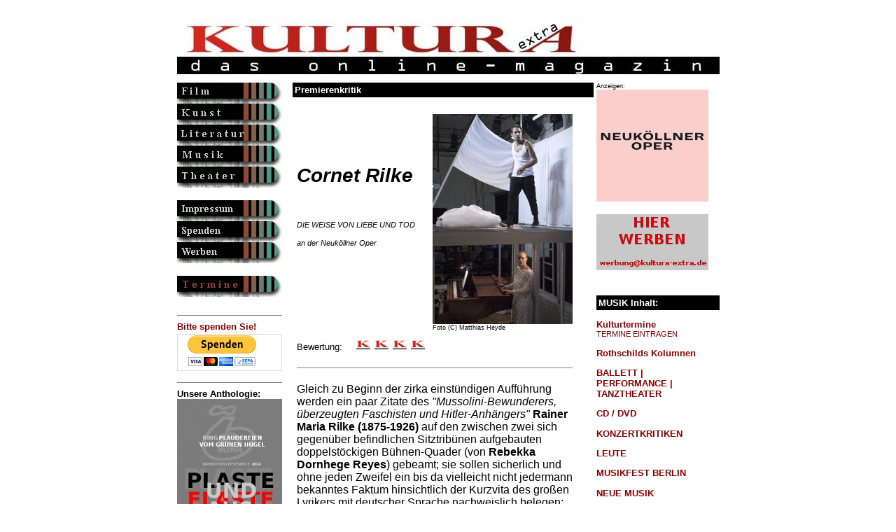

--- FILE ---
content_type: text/html
request_url: https://kultura-extra.de/musik/veranstaltung/premierenkritik_cornetrilke_NeukoellnerOper.php
body_size: 21279
content:
<head>
<meta http-equiv="Content-Type" content="text/html; charset=iso-8859-1">
<title>KULTURA-EXTRA, das online-magazin</title>
<meta http-equiv="content-type" content="text/html; charset=iso-8859-1">
<meta http-equiv="description" content="KULTURA-EXTRA, das online-magazin">
<meta http-equiv="keywords" content="film, kunst, literatur, new media, computerkunst, theater, musik, magazin, kultur, konzert, austellung, kuenstler, computer animation, autor, buehne, computer graphics, online, online magazine, information, virtual worlds">
<meta name="description" content="Das andersartige Feuilleton im deutschsprachigen Web">
<meta name="keywords" content="film, kunst,literatur,new media,computerkunst,theater,musik,magazin,kultur,konzert,austellung,kuenstler,computer animation,autor,buehne,computer graphics,online,online magazine,information,virtual worlds">
<meta name="revisit-after" content="10 days">
<meta name="robot" content="follow">
<meta name="DC.Title" content="KULTURA-EXTRA, das online-magazin">
<meta name="DC.Description" content="Das andersartige Feuilleton im deutschsprachigen Web">
<html>
<!--
       Concept, Design & Programming by KULTURA-EXTRA
       http://www.kultura-extra.de
        info@kultura-extra.de
       (c) 2000 - 2003 all rights reserved.

       License to use this code or install it on any other server
       (as original or modified version) must be granted by KULTURA-EXTRA ! Kultura e.V.
 -->
<head>
<meta http-equiv="Content-Type" content="text/html; charset=iso-8859-1">
<title>KULTURA-EXTRA, das online-magazin</title>
<meta http-equiv="content-type" content="text/html; charset=iso-8859-1">
<meta http-equiv="description" content="KULTURA-EXTRA, das online-magazin">
<meta http-equiv="keywords" content="kunst, literatur, new media, computerkunst, theater, musik, magazin, kultur, konzert, austellung, kuenstler, computer animation, autor, buehne, computer graphics, online, online magazine, information, virtual worlds">
<meta name="description" content="KULTURA-EXTRA, das online-Magazin">
<meta name="keywords" content="kunst,literatur,new media,computerkunst,theater,musik,magazin,kultur,konzert,austellung,kuenstler,computer animation,autor,buehne,computer graphics,online,online magazine,information,virtual worlds">
<meta name="revisit-after" content="10 days">
<meta name="robot" content="follow">
<meta name="DC.Title" content="KULTURA-EXTRA, das online-magazin">
<meta name="DC.Description" content="KULTURA-EXTRA, das online-magazin"><style type="text/css">
/* At-Rules */
@charset "iso-8859-1";

html, body, textarea {
  scrollbar-base-color:orange;
  scrollbar-3d-light-color:gray;
  scrollbar-arrow-color:silver;
  scrollbar-darkshadow-color:black;
  scrollbar-face-color:darkred;
  scrollbar-highlight-color:red;
  scrollbar-shadow-color:#006666;
  scrollbar-track-color:#669999;
}


 form
   { border:1px solid #DDDDDD; }
 input, select, textarea
   { font-size:12px; font-family:Arial; }
 input
  { color:#000066; }
 select
 { color:#000066; } 
 textarea
   { color:#000066; }
 .Bereich, .Feld
   { background-color:#FFFFAA; width:300px; border:6px solid #DDDDDD; }
 .Auswahl
   { background-color:#DDFFFF; width:300px; border:6px solid #DDDDDD; }
 .Check, .Radio
   { background-color:#DDFFFF; border:1px solid #DDDDDD; }
 .Button
   { background-color:#AAAAAA; color:#FFFFFF; width:200px; border:6px solid #DDDDDD; }


a:link {text-decoration:none;}

a:visited {text-decoration:none;}

a:hover {text-decoration:underline;}

a:active {text-decoration:underline;}

a:focus {text-decoration:underline;}

/* standarstext*/
font {font-family: Arial, Helvetica, sans-serif; font-size: 10pt;  text-align: left; vertical-align: top;}

/* Überschriften grau z.B. Monat aud rubrik-index */
H1 {font-family: Arial, Helvetica, san-serif; font-size: 12pt; font-weight: 600;  text-align: left; vertical-align: top; color: gray; line-height: 90%}

/* Überschriften rot z.B. betonte links auf der rechten Leiste */
H2 {font-family: Arial, Helvetica, san-serif; font-size: 12pt; font-weight: 600;  text-align: left; vertical-align: top; color: darkred; line-height: 100%}

/* Überschriften schwarz z. B. Überschriften in Artikeln */
H3 {font-family: Arial, Helvetica, san-serif; font-size: 12pt; text-align: left; vertical-align: top; line-height: 100%}

/* Überschriften text bold, z.B. Zwischenüberschriften in Artikeln */
H4 {font-family: Arial, Helvetica, san-serif; font-size: 10pt; text-align: left; line-height: 100%; font-weight: 600}

/* Zweite Überschrift kursiv , z.B. in Artikeln nach h3*/
H5 {font-family: Arial, Helvetica, san-serif; font-size: 10pt; text-align: left; line-height: 100%; font-weight: 500; font-style: italic}

/* Zweite Überschrift kursiv und bold, z.B. in Artikeln nach h3*/
H6 {font-family: Arial, Helvetica, san-serif; font-size: 10pt; text-align: left; line-height: 100%; font-weight: 600; font-style: italic}

/* Absatzart noch nicht zugewiesen*/
div {font-family: Arial, Helvetica, san-serif; font-size: 7pt; text-align: left; vertical-align: top; line-height: 100%; font-style: normal}

/* bildunterschift */
font.bild {font-family: Arial, Helvetica, san-serif; font-size: 7pt; text-align: left; vertical-align: top; line-height: 110%}

/* anmerkungen usw. text etwas kleiner */
font.small {font-family: Arial, Helvetica, san-serif; font-size: 8pt; text-align: left; vertical-align: top; line-height: 110%}

/* Autor am Ende des textes */
font.autor {font-family: Arial, Helvetica, sans-serif; font-size: 9pt;  text-align: left; vertical-align: top; font-style: italic; font-weight: 600 }

/* jour fixe - textart schreibmaschine */
font.jourfixe {font-family: Courier New; font-size: 10pt;  text-align: left; vertical-align: top; font-weight: 400 }

/* veranstaltung_index_titel - textart schreibmaschine */
font.veranstaltung_titel {font-family: Courier New; font-size: 10pt;  text-align: right; vertical-align: top; font-weight: 300; color: gray; line-height: 90%  }

/* veranstaltung_index - textart schreibmaschine */
font.veranstaltung {font-family: Courier New; font-size: 8pt;  text-align: right; vertical-align: top; font-weight: 200; line-height: 90%; color: gray; }

/* End of style section. Generated by AceHTML at 29.11.2003 22:06:27 */</style>
</head>

<body vlink="darkred" alink="darkgray" link="darkred">
<table width="100%" border="0" cellspacing="0" cellpadding="0" valign="top">
<tr><td width="100%" align="center" valign="top">
<table width="100%" border="0" cellspacing="0" cellpadding="0" valign="top">
<tr><td width="100%" align="center" valign="top">

<table width="775" border="0" cellspacing="0" cellpadding="0" valign="top">
<!--<div style="position:absolute; right: 25px; margin-top: 10px;"><p style="float:left; color: #c4c4c4; font-weight: bold; font-size: 15px; margin: 7px 15px 0 0; padding: 0;">Supported by:</p><a href="http://www.livekritik.de"><img src="http://www.livekritik.de/kultura-extra/img/logo_lk_ke.png" border="0" alt="livekritik.de" height="80"></a></div>   -->
<tr>
    <td width="775" align="left" valign="top" colspan="3" height="110"><br><a href="/index.php"><img src="/img/banner1.jpg" border="0" width="775" height="80" alt=""></a></td>
  </tr>

   <tr>
    <td width="150" align="left" valign="top"><table width="150" border="0" cellspacing="0" cellpadding="0">
<tr>
<td width="150"><a href="/film.php"><img  width="150" height="30" src="/img/celluloid2.gif"  border=0  alt="Filme, Kino & TV" NAME="film"></a>
</td>
</tr>
<tr>
<td width="150" valign=top>
<a href="/kunst.php"><img  width="150" height="30" src="/img/kunst2.gif"  border=0  alt="Kunst, Fotografie & Neue Medien" NAME="kunst"></a>
</td>
</tr>
 <tr>
<td width="150">
<a href="/literatur.php"><img  width="150" height="30" src="/img/literatur2.gif"  border=0  alt="Literatur" NAME="literatur"></a>
</td>
</tr>
 <tr>
<td width="150" valign=top>
<a href="/musik.php"><img  width="150" height="30" src="/img/musik2.gif"  border=0  alt="Musik" NAME="musik"></a>
</td>
</tr>
 <tr>
<td width="150">
<a href="/theater.php"><img  width="150" height="30" src="/img/theater2.gif"  border=0  alt="Theater" NAME="theater"></a>
</td>
</tr>
<tr>
<td width="150">&nbsp;
</td>
</tr>
<tr>
<td width="150">
<a href="/impressum.php"><img  width="150" height="30" src="/img/redaktion2.gif"  border=0  alt="Redaktion, Impressum, Kontakt" NAME="redaktion"></a>
</td>
</tr>
 <tr>
<td width="150">
<a href="/spendenaufruf.php"><img  width="150" height="30" src="/img/spendenaufruf.gif"  border=0  alt="Spenden, Spendenaufruf" NAME="Spenden"></a>
</td>
</tr>
  <tr>
<td width="150">
<a href="/mediadaten.php"><img  width="150" height="30" src="/img/mediadaten.gif"  border=0  alt="Mediadaten, Werbung" NAME="Werben"></a>
</td>
</tr>
 <tr>
<td width="150">&nbsp;
</td>
</tr>





<tr>
<td width="150">
<a href="/kulturtermine.php"><img  width="150" height="30" src="/img/termine.gif"  border=0  alt="Kulturtermine" NAME="kulturtermine"></a>
</td>
</tr>

  <tr>
<td width="150">&nbsp;
</td>
</tr>


<tr>
<td>


</td>
</tr><!-- projekte oder ähnliches... , recht unterhalb der button
 breite max 150 pixel, höhe max 180 pixe, max 30 kb -->




<tr><td>


<hr noshade size=1>

<font face="Arial,Geneva,sans-serif" size="2">
<b><a href="/spendenaufruf.php" target="_blank">Bitte spenden Sie!</a></font>

<br>

<form action="https://www.paypal.com/cgi-bin/webscr" method="post">
<input type="hidden" name="cmd" value="_s-xclick">
<input type="hidden" name="hosted_button_id" value="4QCXVW8ZVREQY">
<input type="image" src="https://www.paypalobjects.com/de_DE/DE/i/btn/btn_donateCC_LG.gif" border="0" name="submit" alt="Jetzt einfach, schnell und sicher online bezahlen – mit PayPal.">
<img alt="" border="0" src="https://www.paypalobjects.com/de_DE/i/scr/pixel.gif" width="1" height="1">
</form>



<hr noshade size=1>



<font face="Arial,Geneva,sans-serif" size="2">
<b>Unsere Anthologie:</font>


<a href="https://www.epubli.de/shop/buch/PLASTE-UND-ELASTE-AUS-SCHKOPAU--%22Ring%22-Plaudereien-vom-Gr%C3%BCnen-H%C3%BCgel-KULTURA-EXTRA-das-online-magazin-9783737557085/46526" target="_blank"><img src="/pic/nachdruck5.jpg" border="0" width="150" height="228" alt=""></a>

<br><font><small>nachDRUCK # 5</small></font>




<br>










<hr noshade size=1>


<p align=left><font size="2" face="Arial, Helvetica, sans-serif"><a href="/search/search.php" target="_new"><b>KULTURA-EXTRA durchsuchen...</b></a></p>





    </td>
        </tr></table>
</td>
<td width="15" valign="top"><img src="/img/trans.gif" width=15 height=1></td>
<td width="610" valign="top">      <table width="100%" border="0" cellspacing="0" cellpadding="0">
        <tr>
          <td width="430" align="left" valign="top">

            <table width="430" border="0" cellspacing="0" cellpadding="3">
               <tr bgcolor="#000000">
                <td><font face="Arial, Helvetica, sans-serif" size="3" color="#FFFFFF"><b>Premierenkritik
                  </b></font>
                  </td>
                    </tr>
                  </table>
                    <br>
                 <table width="430" border="0" cellspacing="0" cellpadding="3">
               <tr bgcolor="white"><td>
                           <table width=400><tr><td>
                           <h6></h6>
       <h3><big><big><big><i>Cornet Rilke</i></big></big></big>
</h3><br>
<h5><small>DIE WEISE VON LIEBE UND TOD <br><br>an der Neuköllner Oper</small></h5>
<font><br>
</font></td>
        <td width=200>

<img src="../../templates/getbildtext.php?text_id=10915">
<br><font class=bild>Foto (C) Matthias Heyde
</font>

</td>
</tr></table>

<table width=400><tr><td><h3>
</h3></td></tr></table><table width=400><tr><td><font>Bewertung:     <img src="/pic/Bewertung4.gif">
<br>
<br><hr noshade size=1>
<br><big>Gleich zu Beginn der zirka einstündigen Aufführung werden ein paar Zitate des <i>"Mussolini-Bewunderers, überzeugten Faschisten und Hitler-Anhängers"</i> <b>Rainer Maria Rilke (1875-1926)</b> auf den zwischen zwei sich gegenüber befindlichen Sitztribünen aufgebauten doppelstöckigen Bühnen-Quader (von <b>Rebekka Dornhege Reyes</b>) gebeamt; sie sollen sicherlich und ohne jeden Zweifel ein bis da vielleicht nicht jedermann bekanntes Faktum hinsichtlich der Kurzvita des großen Lyrikers mit deutscher Sprache nachweislich belegen; <i>"Rilkes Auftritt als introvertierter und hypersensibler Künstler verdeckt bis heute den politischen Parteigänger"</i>, erfährt man überdies auf neukoellneroper.de. 
<br>
<br>Prima zu wissen, denn:
<br>
<br>Nach dessem durch die Insel-Bücherei von 1912 bis heute weit über eine Million mal verkauften prosaischen Bestseller <a href="http://gutenberg.spiegel.de/buch/-823/56" target="_blank"><i>Die Weise von Liebe und Tod des Cornets Christoph Rilke</i></a> hatte der in Tschechien geborene jüdischstämmige Komponist, Dirigent und Pianist <b>Viktor Ullmann (1898-1944)</b>, bevor ihn die Nazis nach Auschwitz deportierten und ermordeten, <i>"12 Stücke"</i> für Sprecher und Klavier oder Orchester im KZ Theresienstadt geschrieben.
<br>
<br>Und weil Ullmann halt <i>"nur Auszüge"</i> der Rilke-Vorlage vertonte, sahen sich der Komponist <b>Malte Giesen</b> und "sein" Regisseur und Texter <b>Fabian Gerhardt</b> ermutigt, ihr gemeinsames Projekt <b><i>Die Weise von Liebe und Tod</b></i> zur Aufführung zu bringen; es versteht sich also als Neufassung von Ullmanns <i>Cornet Rilke</i>. 
<br>
<br><center>*</center>
<br>Der Pianist <b>Markus Syperek</b> sitzt an einem Flügel mit aufgesteckter Synthesizer-Klaviatur im Erdgeschoss des Bühnen-Quaders. Er spielt das, was Ullmann (in seiner Fassung für Klavier) hinterließ und führt es (elektronisch, mit der Giesen'schen Musik) ergänzend weiter, um es gleichsam zu vervollständigen...
<br>
<br>Die Sängerin <b>Hrund Ósk Árnadóttir</b> sowie der Schauspieler <b>Dennis Herrmann</b> geben den Gesamttext der Erzählung preis; sie singt bzw. vokaliert zudem paar Textpassagen, er pusht den Erzählfluss durch sein ungestümes Deklamieren. Beide stecken sie zunächst in einer Art von Pfleger-Weiß, später sind sie als Gräfin und Soldat (Cornet) verkleidet.
<br>
<br>Alles wird durch drei Kurzfilm-Videos <b>Cavo Kernich</b>s eingerahmt und unterbrochen: Landschaft mit Befestigungsruinen, französischer (?) Soldatenfriedhof und KZ-Museum.
<br>
<br><center>* *</center>
<br>Hat im Ganzen so die Attitüde eines "schönen" Antikriegsstücks und ist ziemlich gut gemacht.</big>
<br>
<br>
<br>

</font></td></tr></table>
<table width=400><tr><td align=center>
<img src="../../templates/getbildtext2.php?text_id=10915">
<br><font class=bild>Hrund Ósk Árnadóttir und Dennis Herrmann in <i>Die Weise von Liebe und Tod</i> an der Neuköllner Oper | Foto (C) Matthias Heyde
</font>
</td></tr></table>
<table width=400><tr><td><font>
</font></td></tr></table>
<table width=400><tr><td align=center>
</td></tr></table>
<table width=400><tr><td><font>
</td></tr></table>
<table width=400><tr><td><font>
</font></td></tr></table>
<table width=400><tr><td align=center>
</td></tr></table>
<table width=400><tr><td><font>
</font></td></tr></table>
<br>
<font class=autor>Andre Sokolowski - 15. September 2018</font><br><font class=small>ID 10915</font><font>
<hr noshade size=1>
<small><b>DIE WEISE VON LIEBE UND TOD (Neuköllner Oper, 14.09.2018)
<br><small>Viktor Ullmanns Cornet Rilke, neu gefasst von Malte Giesen und Fabian Gerhardt</small></b>
<br>Komposition: Viktor Ullmann / Malte Giesen 
<br>Regie / Fassung: Fabian Gerhardt
<br>Musikalische Leitung / Einstudierung: Markus Syperek 
<br>Kostüm- und Bühnenbild: Rebekka Dornhege Reyes
<br>Video: Cavo Kernich
<br>Dramaturgie: Bernhard Glocksin
<br>Mit: Hrund Ósk Árnadóttir und Dennis Herrmann sowie Malte Giesen (Live-Sounds) und Markus Syperek (Klavier)
<br>Uraufführung war am 14. September 2018.
<br>Weitere Termine: 15., 16., 21.-23., 27.-30.09. / 11.-14., 19.10.2018</small>
<br>
</font><hr noshade size=1>
<font> Weitere Infos siehe auch: <a href="http://www.neukoellneroper.de/" target="_new">http://www.neukoellneroper.de/</a></font></p>
         <hr noshade size=1>
     <p align=center><font>

         <a href="http://www.andre-sokolowski.de" target="_blank">http://www.andre-sokolowski.de</a>
<br><br>
<a href="http://www.kultura-extra.de/musik/neuemusik.php" target="_blank"><b>Neue Musik</b></a>
<br><br>
<a href="http://www.kultura-extra.de/musik/oper.php" target="_blank"><b>Opernpremieren</b></a>
<br><br>
<a href="http://www.kultura-extra.de/theater/rosinenpicken.php" target="_blank"><b>Rosinenpicken</b></a>
<hr noshade size=2>
<center><small><br>Hat Ihnen der Beitrag gefallen? 
<br><br><a href="http://www.kultura-extra.de/spendenaufruf.php" target="_blank"><b>Unterstützen auch Sie KULTURA-EXTRA!</b></a>
  
<br><br><a href="http://www.kultura-extra.de/unterstuetzer.php" target="_blank"><img src="/banner/UnterstuetzerGesucht250.jpg"></a>

<br><br>Vielen Dank.</small></center>

         <br>
         </font>   </p>
                          </td></tr></table>

                          <!-- footer -  html-struktur -->


               <br><br>
                  </td>

          <td valign="top">&nbsp;</td>
          <td width="50%" valign="top"><font><small><small>Anzeigen:</small></small></font><br>

<a href="https://www.neukoellneroper.de/" target="_blank"><img src="/banner/pic/NeukoellnerOperAnimation.gif" border="0" width="160" height="160" alt=""></a>

<br><br>

<a href="/mediadaten.php" target="_blank"><img src="/banner/pic/musterbanner160x80.gif" border="0" width="160" height="80" alt=""></a>


<br><br><br>

<table width="100%" border="0" cellspacing="0" cellpadding="3">
<tr bgcolor="#000000">
<td>

<font color="#FFFFFF" size="3"><b>MUSIK Inhalt:</b></font>

</td>
</tr>
</table>


<font>


<p><font><a href="http://www.kultura-extra.de/kulturtermine.php"><b> Kulturtermine </b></a></font>
<br><font><a href="http://www.kultura-extra.de/kulturtermine_eintragen.php"><small>TERMINE EINTRAGEN</small></a></font>

<p><font> <b><a href="/extra/notizen.php">Rothschilds Kolumnen</a></b></font>

<p><font> <b><a href="/theater/tanz.php">BALLETT | <br>PERFORMANCE | <br>TANZTHEATER</a></b></font>

<p><font><a href="/musik/cd.php"><b>CD / DVD</b></a></font>

<p><font> <a href="/musik/konzerte.php"><b>KONZERTKRITIKEN</b></a></font>

<p><font> <a href="/musik/leute.php"><b>LEUTE</b></a></font>

<p><font> <a href="/musik/musikfestberlin.php"><b>MUSIKFEST BERLIN</b></a></font>

<p><font> <a href="/musik/neuemusik.php"><b>NEUE MUSIK</b></a></font>

<p><font> <a href="/musik/oper.php"><b>PREMIERENKRITIKEN</b></a></font>

<p><font face="Arial, Helvetica, sans-serif" size="2"><a href="/theater/rosinenpicken.php"><b>ROSINENPICKEN</b></a>
<br><small><small>Glossen von Andre Sokolowski</small></small></font>

<p><font> <a href="/musik/Ruhrtriennale.php"><b>RUHRTRIENNALE</b></a></font>

<br><br><br>


<table width="100%" border="0" cellspacing="0" cellpadding="3">
<tr bgcolor="#000000">
<td>

<font color="#FFFFFF" size="3"><b>Bewertungsmaßstäbe:</b></font>

</td>
</tr>
</table>

<br>

<img src="/pic/Bewertung5.gif">
<br><small>= nicht zu toppen</small>
<br><br><img src="/pic/Bewertung4.gif">
<br><small>= schon gut</small>
<br><br><img src="/pic/Bewertung3.gif">
<br><small>= geht so</small>
<br><br><img src="/pic/Bewertung2.gif">
<br><small>= na ja</small>
<br><br><img src="/pic/Bewertung1.gif">
<br><small>= katastrophal</small></font>


<br><br><br>



</td>
</tr>
</table>   </td>
              </tr>
            </table>



<table width="100%" border="0" cellspacing="0" cellpadding="0">
<tr>

    <td width="100%" align="center"><table width="800" border="0" cellspacing="0" cellpadding="0">
<tr>

    <td align="center"><font>
        <hr noshade size=1><b><a href="https://www.kultura-extra.de/index.php">Home</a>

&nbsp;&nbsp;&nbsp; <a href="/datenschutzerklaerung.php">Datenschutz</a>

&nbsp;&nbsp;&nbsp; <a href="/impressum.php">Impressum</a>

&nbsp;&nbsp;&nbsp; <a href="/film.php">FILM</a>

&nbsp;&nbsp;&nbsp; <a href="/kunst.php">KUNST</a>

&nbsp;&nbsp;&nbsp; <a href="/literatur.php">LITERATUR</a>

&nbsp;&nbsp;&nbsp; <a href="/musik.php">MUSIK</a>

&nbsp;&nbsp;&nbsp; <a href="/theater.php">THEATER</a>

&nbsp;&nbsp;&nbsp; <a href="/archiv.php">Archiv</a>

&nbsp;&nbsp;&nbsp; <a href="/kulturtermine.php">Termine</a>

    </b>

<br><br>
        <b>Rechtshinweis</b>  <br>

Für alle von dieser Homepage auf andere Internetseiten gesetzten Links gilt, dass wir keinerlei Einfluss auf deren Gestaltung und Inhalte haben!!
       <br><br>
        © 1999-2026 KULTURA-EXTRA
    (Alle Beiträge unterliegen dem Copyright der jeweiligen Autoren, Künstler und Institutionen. Widerrechtliche Weiterverbreitung ist strafbar!)
    <br>
          
 </font>

 
 <br><br><br>




          </td>
  </tr>
</table>

</body>
</html>